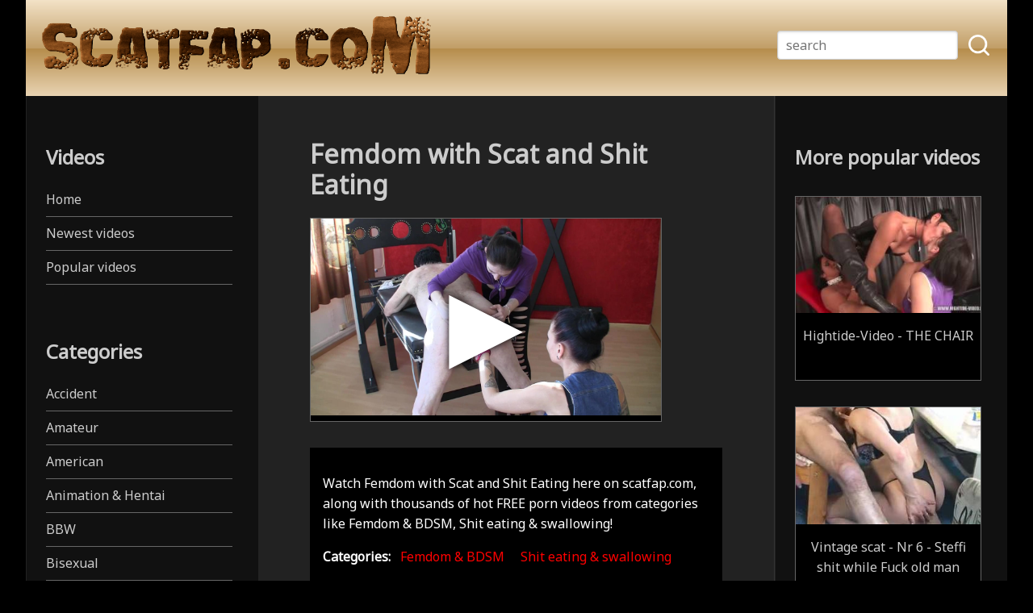

--- FILE ---
content_type: text/html; charset=utf-8
request_url: https://www.scatfap.com/scat-porn/en/videos/videos/femdom-with-scat-and-shit-eating-2/
body_size: 7536
content:
<!doctype html>
<html>
<head>
	
	<title>Femdom with Scat and Shit Eating - ScatFap.com - scat porn search - FREE videos of extreme kaviar and copro sex, dirty shit eating and smearing</title>
	
	<link rel="stylesheet" type="text/css" href="https://www.scatfap.com/scat-porn/themes/vidstheme/normalize.css">
	<link rel="stylesheet" type="text/css" href="https://www.scatfap.com/scat-porn/themes/vidstheme/global_style.css">
	<link rel="stylesheet" type="text/css" href="https://www.scatfap.com/scat-porn/uploads/vids_graphics/scheme.css">
	
	<link rel="stylesheet" type="text/css" media="(max-width: 1000px)" href="https://www.scatfap.com/scat-porn/themes/vidstheme/awegrid_mobile.css">
	<link rel="stylesheet" type="text/css" media="(min-width: 1001px)" href="https://www.scatfap.com/scat-porn/themes/vidstheme/awegrid.css">
	
	<link href="https://fonts.googleapis.com/css?family=Noto+Sans&display=swap" rel="stylesheet"> 
	
	<meta name="description" property="og:description" content="Watch Femdom with Scat and Shit Eating here on scatfap.com, along with thousands of hot FREE porn videos from categories like Femdom &amp; BDSM, Shit eating &amp; swallowing!">
<meta name="keywords" content="femdom &amp; bdsm, shit eating &amp; swallowing">
<meta name="url" property="og:url" content="https://www.scatfap.com/scat-porn/en/videos/videos/femdom-with-scat-and-shit-eating-2/">
<meta name="title" property="og:title" content="Femdom with Scat and Shit Eating">
<meta name="image" property="og:image" content="https://www.scatfap.com/scat-porn/uploads/vids_thumbnails/3777378663.jpg">
<link rel="canonical" href="https://www.scatfap.com/scat-porn/en/videos/videos/femdom-with-scat-and-shit-eating-2/">
<script type="text/javascript" src="https://www.scatfap.com/scat-porn/modules/core/misc/jquery/jquery.js"></script>
<script type="text/javascript" src="https://www.scatfap.com/scat-porn/modules/core/misc/jquery_cookie_support.js"></script>
<script type="text/javascript" src="https://www.scatfap.com/scat-porn/modules/vids/misc_static/jquery.lazy.min.js"></script>
<script type="text/javascript">


$(function(){
			$('.lazy').lazy({
			  effect: 'fadeIn',
			  effectTime: '500',
			  threshold: 0
			});
		});

</script>
	
	<meta charset="utf-8">
	<meta http-equiv="X-UA-Compatible" content="IE=edge,chrome=1">
	<meta name="robots" content="index,follow">
	<meta name="viewport" content="width=device-width, initial-scale=1.0">
	
	
		
	
	<!-- Global site tag (gtag.js) - Google Analytics -->
<script async src="https://www.googletagmanager.com/gtag/js?id=UA-128114792-2"></script>
<script>
  window.dataLayer = window.dataLayer || [];
  function gtag(){dataLayer.push(arguments);}
  gtag('js', new Date());

  gtag('config', 'UA-128114792-2');
</script>
	
	
	<!-- Tcfd-->
<script type="text/javascript" data-cfasync="false">
/*<![CDATA[/* */
(function(){var f=window,i="b5d847622e4973d167bdab155aa7f465",g=[["siteId",501+522*95+3690711],["minBid",0.0005],["popundersPerIP","0"],["delayBetween",0],["default",false],["defaultPerDay",0],["topmostLayer","never"]],r=["d3d3LnZpc2FyaW9tZWRpYS5jb20vcGRyaXZlci5taW4uY3Nz","ZDEzazdwcmF4MXlpMDQuY2xvdWRmcm9udC5uZXQvdi9hc2lnbWEubWluLmpz","d3d3LmxxZWtvc2ZwZm10LmNvbS9wZHJpdmVyLm1pbi5jc3M=","d3d3LnByb2htcWp0bi5jb20vQk5ZaS9vc2lnbWEubWluLmpz"],v=-1,u,c,k=function(){clearTimeout(c);v++;if(r[v]&&!(1794111090000<(new Date).getTime()&&1<v)){u=f.document.createElement("script");u.type="text/javascript";u.async=!0;var l=f.document.getElementsByTagName("script")[0];u.src="https://"+atob(r[v]);u.crossOrigin="anonymous";u.onerror=k;u.onload=function(){clearTimeout(c);f[i.slice(0,16)+i.slice(0,16)]||k()};c=setTimeout(k,5E3);l.parentNode.insertBefore(u,l)}};if(!f[i]){try{Object.freeze(f[i]=g)}catch(e){}k()}})();
/*]]>/* */
</script>
	
	
	
</head>
<body>
	
	<div class="global_header header_bg header_text">
		
		<a href="https://www.scatfap.com/scat-porn/" class="global_logo"><img src="https://www.scatfap.com/scat-porn/uploads/vids_graphics/logo.png" alt="ScatFap.com - scat porn search - FREE videos of extreme kaviar and copro sex, dirty shit eating and smearing"></a>
		
		<div class="global_mobilenav"></div>
		
		
			
<div class="global_search_holder">
	
	<div class="global_vertical_outside">
		
		<div class="global_vertical_inside">
			
			<form action="https://www.scatfap.com/scat-porn/en/videos/" accept-charset="utf-8" enctype="multipart/form-data" method="get">
				
				<input type="hidden" name="view" value="search">
				
				<input type="text" name="searchterms" value="" class="search_block_input" placeholder="search">
				
				<input type="image" src="https://www.scatfap.com/scat-porn/modules/vids/misc_static/search_icon.png" class="search_block_button" alt="search_run">
				
			</form>
			
		</div>
		
	</div>
	
</div>
		
		
	</div>
	
	<div class="global_div">
		
		<nav class="global_left">
			
				


<div class="global_left_nav">
	
	
	<h2>Videos</h2>
	
	<a href="https://www.scatfap.com/scat-porn/en/videos/">Home</a>
	<a href="https://www.scatfap.com/scat-porn/en/videos/category/new_videos/">Newest videos</a>
	<a href="https://www.scatfap.com/scat-porn/en/videos/category/new_videos/?sort_by=viewcount">Popular videos</a>
	
	<br><br>
	
	
	
			
		<h2>Categories</h2>
		
					
							<a href="https://www.scatfap.com/scat-porn/en/videos/categories/accident/">Accident</a>
						
					
							<a href="https://www.scatfap.com/scat-porn/en/videos/categories/amateur/">Amateur</a>
						
					
							<a href="https://www.scatfap.com/scat-porn/en/videos/categories/american/">American</a>
						
					
							<a href="https://www.scatfap.com/scat-porn/en/videos/categories/animation--hentai/">Animation & Hentai</a>
						
					
							<a href="https://www.scatfap.com/scat-porn/en/videos/categories/bbw/">BBW</a>
						
					
							<a href="https://www.scatfap.com/scat-porn/en/videos/categories/bisexual/">Bisexual</a>
						
					
							<a href="https://www.scatfap.com/scat-porn/en/videos/categories/brazilian/">Brazilian</a>
						
					
							<a href="https://www.scatfap.com/scat-porn/en/videos/categories/british/">British</a>
						
					
							<a href="https://www.scatfap.com/scat-porn/en/videos/categories/chinese/">Chinese</a>
						
					
							<a href="https://www.scatfap.com/scat-porn/en/videos/categories/couple/">Couple</a>
						
					
							<a href="https://www.scatfap.com/scat-porn/en/videos/categories/diaper/">Diaper</a>
						
					
							<a href="https://www.scatfap.com/scat-porn/en/videos/categories/diarrhea/">Diarrhea</a>
						
					
							<a href="https://www.scatfap.com/scat-porn/en/videos/categories/ebony/">Ebony</a>
						
					
							<a href="https://www.scatfap.com/scat-porn/en/videos/categories/efro/">EFRO</a>
						
					
							<a href="https://www.scatfap.com/scat-porn/en/videos/categories/enema/">Enema</a>
						
					
							<a href="https://www.scatfap.com/scat-porn/en/videos/categories/extreme/">Extreme</a>
						
					
							<a href="https://www.scatfap.com/scat-porn/en/videos/categories/farting/">Farting</a>
						
					
							<a href="https://www.scatfap.com/scat-porn/en/videos/categories/femdom--bdsm/">Femdom & BDSM</a>
						
					
							<a href="https://www.scatfap.com/scat-porn/en/videos/categories/food/">Food</a>
						
					
							<a href="https://www.scatfap.com/scat-porn/en/videos/categories/french/">French</a>
						
					
							<a href="https://www.scatfap.com/scat-porn/en/videos/categories/german/">German</a>
						
					
							<a href="https://www.scatfap.com/scat-porn/en/videos/categories/granny/">Granny</a>
						
					
							<a href="https://www.scatfap.com/scat-porn/en/videos/categories/hairy/">Hairy</a>
						
					
							<a href="https://www.scatfap.com/scat-porn/en/videos/categories/indian/">Indian</a>
						
					
							<a href="https://www.scatfap.com/scat-porn/en/videos/categories/italian/">Italian</a>
						
					
							<a href="https://www.scatfap.com/scat-porn/en/videos/categories/japan/">Japan</a>
						
					
							<a href="https://www.scatfap.com/scat-porn/en/videos/categories/latina/">Latina</a>
						
					
							<a href="https://www.scatfap.com/scat-porn/en/videos/categories/lesbian/">Lesbian</a>
						
					
							<a href="https://www.scatfap.com/scat-porn/en/videos/categories/lezdom/">Lezdom</a>
						
					
							<a href="https://www.scatfap.com/scat-porn/en/videos/categories/mature/">Mature</a>
						
					
							<a href="https://www.scatfap.com/scat-porn/en/videos/categories/milf/">MILF</a>
						
					
							<a href="https://www.scatfap.com/scat-porn/en/videos/categories/orgy--scat-party/">Orgy & Scat Party</a>
						
					
							<a href="https://www.scatfap.com/scat-porn/en/videos/categories/panty-poop/">Panty poop</a>
						
					
							<a href="https://www.scatfap.com/scat-porn/en/videos/categories/period/">Period</a>
						
					
							<a href="https://www.scatfap.com/scat-porn/en/videos/categories/pregnant/">Pregnant</a>
						
					
							<a href="https://www.scatfap.com/scat-porn/en/videos/categories/public/">Public</a>
						
					
							<a href="https://www.scatfap.com/scat-porn/en/videos/categories/russian/">Russian</a>
						
					
							<a href="https://www.scatfap.com/scat-porn/en/videos/categories/shemale/">Shemale</a>
						
					
							<a href="https://www.scatfap.com/scat-porn/en/videos/categories/shit-eating--swallowing/">Shit eating & swallowing</a>
						
					
							<a href="https://www.scatfap.com/scat-porn/en/videos/categories/smearing/">Smearing</a>
						
					
							<a href="https://www.scatfap.com/scat-porn/en/videos/categories/thai/">Thai</a>
						
					
							<a href="https://www.scatfap.com/scat-porn/en/videos/categories/torture/">Torture</a>
						
					
							<a href="https://www.scatfap.com/scat-porn/en/videos/categories/trailers--compilations/">Trailers & Compilations</a>
						
					
							<a href="https://www.scatfap.com/scat-porn/en/videos/categories/vintage-scat/">Vintage scat</a>
						
					
							<a href="https://www.scatfap.com/scat-porn/en/videos/categories/vomit--puke/">Vomit & Puke</a>
						
					
							<a href="https://www.scatfap.com/scat-porn/en/videos/categories/webcam/">Webcam</a>
						
				
	
	<br><br>
	
	
	
			
		<h2>Pornstars</h2>
		
		<a href="https://www.scatfap.com/scat-porn/en/videos/articles/person/">ALL PORNSTARS</a>
		
					
			<a href="https://www.scatfap.com/scat-porn/en/videos/articles/person/alexia-cage/">Alexia Cage</a>
			
					
			<a href="https://www.scatfap.com/scat-porn/en/videos/articles/person/ana-didovic/">Ana Didovic</a>
			
					
			<a href="https://www.scatfap.com/scat-porn/en/videos/articles/person/anastasia/">Anastasia</a>
			
					
			<a href="https://www.scatfap.com/scat-porn/en/videos/articles/person/angelina/">Angelina</a>
			
					
			<a href="https://www.scatfap.com/scat-porn/en/videos/articles/person/anna-kuramoto/">Anna Kuramoto</a>
			
					
			<a href="https://www.scatfap.com/scat-porn/en/videos/articles/person/betty/">Betty</a>
			
					
			<a href="https://www.scatfap.com/scat-porn/en/videos/articles/person/carole/">Carole</a>
			
					
			<a href="https://www.scatfap.com/scat-porn/en/videos/articles/person/chienne-mary/">Chienne Mary</a>
			
					
			<a href="https://www.scatfap.com/scat-porn/en/videos/articles/person/cuntdeluxe/">CuntDeluxe</a>
			
					
			<a href="https://www.scatfap.com/scat-porn/en/videos/articles/person/devil-sophie/">Devil-Sophie</a>
			
					
			<a href="https://www.scatfap.com/scat-porn/en/videos/articles/person/estefania/">Estefania</a>
			
					
			<a href="https://www.scatfap.com/scat-porn/en/videos/articles/person/evamarie88/">evamarie88</a>
			
					
			<a href="https://www.scatfap.com/scat-porn/en/videos/articles/person/fanny-steel/">Fanny Steel</a>
			
					
			<a href="https://www.scatfap.com/scat-porn/en/videos/articles/person/honeybee/">HoneyBee</a>
			
					
			<a href="https://www.scatfap.com/scat-porn/en/videos/articles/person/ingrid/">Ingrid</a>
			
					
			<a href="https://www.scatfap.com/scat-porn/en/videos/articles/person/jana/">Jana</a>
			
					
			<a href="https://www.scatfap.com/scat-porn/en/videos/articles/person/kira/">Kira</a>
			
					
			<a href="https://www.scatfap.com/scat-porn/en/videos/articles/person/louise-hunter/">Louise Hunter</a>
			
					
			<a href="https://www.scatfap.com/scat-porn/en/videos/articles/person/loverachelle2/">LoveRachelle2</a>
			
					
			<a href="https://www.scatfap.com/scat-porn/en/videos/articles/person/lucy/">Lucy</a>
			
					
			<a href="https://www.scatfap.com/scat-porn/en/videos/articles/person/maisy-van-kamp/">Maisy Van Kamp</a>
			
					
			<a href="https://www.scatfap.com/scat-porn/en/videos/articles/person/mystress-t/">Mystress T</a>
			
					
			<a href="https://www.scatfap.com/scat-porn/en/videos/articles/person/phyllis-dunn-sherry-carter/">Phyllis Dunn (Sherry Carter)</a>
			
					
			<a href="https://www.scatfap.com/scat-porn/en/videos/articles/person/prettylisa/">PrettyLisa</a>
			
					
			<a href="https://www.scatfap.com/scat-porn/en/videos/articles/person/samanthastarfish/">SamanthaStarfish</a>
			
					
			<a href="https://www.scatfap.com/scat-porn/en/videos/articles/person/santara/">Santara</a>
			
					
			<a href="https://www.scatfap.com/scat-porn/en/videos/articles/person/sarah/">Sarah</a>
			
					
			<a href="https://www.scatfap.com/scat-porn/en/videos/articles/person/scat-goddess-amanda/">Scat Goddess Amanda</a>
			
					
			<a href="https://www.scatfap.com/scat-porn/en/videos/articles/person/schnuckel-bea/">Schnuckel Bea</a>
			
					
			<a href="https://www.scatfap.com/scat-porn/en/videos/articles/person/secretlover3-sorsha/">SecretLover3 (Sorsha)</a>
			
					
			<a href="https://www.scatfap.com/scat-porn/en/videos/articles/person/skye-blu-charlene-hart/">Skye Blu (Charlene Hart)</a>
			
					
			<a href="https://www.scatfap.com/scat-porn/en/videos/articles/person/suzan/">Suzan</a>
			
					
			<a href="https://www.scatfap.com/scat-porn/en/videos/articles/person/sweetbettyparlour/">SweetBettyParlour</a>
			
					
			<a href="https://www.scatfap.com/scat-porn/en/videos/articles/person/tima-michalova/">Tima Michalova</a>
			
					
			<a href="https://www.scatfap.com/scat-porn/en/videos/articles/person/veronika-moser/">Veronika Moser</a>
			
					
			<a href="https://www.scatfap.com/scat-porn/en/videos/articles/person/wetfetishcat/">WetFetishCat</a>
			
				
		<br><br>
		
		
	
	
	<h2>Collections</h2>

	<a href="https://www.scatfap.com/scat-porn/en/videos/articles/person/">Pornstars</a>
	<a href="https://www.scatfap.com/scat-porn/en/videos/articles/series/">Series</a>
	<a href="https://www.scatfap.com/scat-porn/en/videos/articles/studio/">Studios</a>
	
	
</div>
			
		</nav>
		
		<div class="global_middle">
			
			
				
			
			
			

<main>
	
	<article>
		
		<header>
			<h1>Femdom with Scat and Shit Eating</h1>
		</header>
		
		
							
				<a class="video_link" href="https://www.scatfap.com/scat-porn/en/videos/?video_id=127211&view=video_load" rel="nofollow" target="_blank">
					
					<span class="video_image_holder">
						
						<img src="https://www.scatfap.com/scat-porn/uploads/vids_thumbnails/3777378663.jpg" alt="Click to play video Femdom with Scat and Shit Eating" class="video_image">
						
						<span class="video_play">▶️</span>
						
					</span>
					
				</a>
				
						
				
		
		<div class="video_details">


							<p>
					Watch Femdom with Scat and Shit Eating here on scatfap.com, along with thousands of hot FREE porn videos from categories like Femdom & BDSM, Shit eating & swallowing!				</p>
						
			
							
				<p>
					<b>Categories:</b>
					&nbsp;
											<a href="https://www.scatfap.com/scat-porn/en/videos/categories/femdom--bdsm/">Femdom & BDSM</a>
						&nbsp; &nbsp;
											<a href="https://www.scatfap.com/scat-porn/en/videos/categories/shit-eating--swallowing/">Shit eating & swallowing</a>
						&nbsp; &nbsp;
									</p>
				
						
			
						
			
						
			
						
			
		</div>
		
	</article>
	
	
	
		
	
	
	
	<script type="text/javascript">
		
		$(document).ready(function(){
			
			
			// register view count
			
			$.post("https://www.scatfap.com/scat-porn/en/videos/?conly=1&video_id=127211&view=video_load");
			
			
			
						
			
		});
		
	</script>
	
</main>


<aside>

	


	


			
					
			<h1>More videos from category Femdom & BDSM</h1>

			 <div class="bgrid">
				
								
									
											<div class="bgrid-row-12">
										
					<div class="bgrid-col-4-12">
						
						<div class="vids_video">
							
							<a href="https://www.scatfap.com/scat-porn/en/videos/videos/a-white-big-ass-bbw--an-extremely-lucky-black-toilet-slave-video/" class="vids_link">
								
								<span class="vids_thumb lazy" data-src="https://www.scatfap.com/scat-porn/uploads/vids_thumbnails/182556773.jpg" title="A white big ass bbw + an extremely lucky black toilet slave video. ">
									<img src="https://www.scatfap.com/scat-porn/modules/vids/misc_static/no_image.jpg" style="width: 100%; visibility: hidden;">
								</span>
								
								<span class="vids_title">
									A white big ass bbw + an extremely lucky black toilet slave video. 								</span>
								
							</a>
							
						</div>
						
					</div>
					
										
									
										
					<div class="bgrid-col-4-12">
						
						<div class="vids_video">
							
							<a href="https://www.scatfap.com/scat-porn/en/videos/videos/bossy-bitch-scat-eating-domina-tricks-3/" class="vids_link">
								
								<span class="vids_thumb lazy" data-src="https://www.scatfap.com/scat-porn/uploads/vids_thumbnails/886852866.jpg" title="“Bossy Bitch” (Scat Eating Domina - Tricks)">
									<img src="https://www.scatfap.com/scat-porn/modules/vids/misc_static/no_image.jpg" style="width: 100%; visibility: hidden;">
								</span>
								
								<span class="vids_title">
									“Bossy Bitch” (Scat Eating Domina - Tricks)								</span>
								
							</a>
							
						</div>
						
					</div>
					
										
									
										
					<div class="bgrid-col-4-12">
						
						<div class="vids_video">
							
							<a href="https://www.scatfap.com/scat-porn/en/videos/videos/young-lesbian-slut-toilet-torture-2/" class="vids_link">
								
								<span class="vids_thumb lazy" data-src="https://www.scatfap.com/scat-porn/uploads/vids_thumbnails/2918707323.jpg" title="Young lesbian slut toilet torture">
									<img src="https://www.scatfap.com/scat-porn/modules/vids/misc_static/no_image.jpg" style="width: 100%; visibility: hidden;">
								</span>
								
								<span class="vids_title">
									Young lesbian slut toilet torture								</span>
								
							</a>
							
						</div>
						
					</div>
					
											</div>
										
									
											<div class="bgrid-row-12">
										
					<div class="bgrid-col-4-12">
						
						<div class="vids_video">
							
							<a href="https://www.scatfap.com/scat-porn/en/videos/videos/black-german-mistress-w--subtitles-scat/" class="vids_link">
								
								<span class="vids_thumb lazy" data-src="https://www.scatfap.com/scat-porn/uploads/vids_thumbnails/2104799830.jpg" title="Black German Mistress w/ SUBTITLES [scat]">
									<img src="https://www.scatfap.com/scat-porn/modules/vids/misc_static/no_image.jpg" style="width: 100%; visibility: hidden;">
								</span>
								
								<span class="vids_title">
									Black German Mistress w/ SUBTITLES [scat]								</span>
								
							</a>
							
						</div>
						
					</div>
					
										
									
										
					<div class="bgrid-col-4-12">
						
						<div class="vids_video">
							
							<a href="https://www.scatfap.com/scat-porn/en/videos/videos/hightide-video---senior-scat-slave-angelina/" class="vids_link">
								
								<span class="vids_thumb lazy" data-src="https://www.scatfap.com/scat-porn/uploads/vids_thumbnails/3530549263.jpg" title="Hightide - Video - SENIOR SCAT SLAVE ANGELINA">
									<img src="https://www.scatfap.com/scat-porn/modules/vids/misc_static/no_image.jpg" style="width: 100%; visibility: hidden;">
								</span>
								
								<span class="vids_title">
									Hightide - Video - SENIOR SCAT SLAVE ANGELINA								</span>
								
							</a>
							
						</div>
						
					</div>
					
										
									
										
					<div class="bgrid-col-4-12">
						
						<div class="vids_video">
							
							<a href="https://www.scatfap.com/scat-porn/en/videos/videos/dirty-slut-enjoys-fisting-slave-with-shit/" class="vids_link">
								
								<span class="vids_thumb lazy" data-src="https://www.scatfap.com/scat-porn/uploads/vids_thumbnails/2623375859.jpg" title="Dirty slut enjoys fisting slave with shit">
									<img src="https://www.scatfap.com/scat-porn/modules/vids/misc_static/no_image.jpg" style="width: 100%; visibility: hidden;">
								</span>
								
								<span class="vids_title">
									Dirty slut enjoys fisting slave with shit								</span>
								
							</a>
							
						</div>
						
					</div>
					
											</div>
										
									
											<div class="bgrid-row-12">
										
					<div class="bgrid-col-4-12">
						
						<div class="vids_video">
							
							<a href="https://www.scatfap.com/scat-porn/en/videos/videos/black-bbw-shit-in-slave-mouth/" class="vids_link">
								
								<span class="vids_thumb lazy" data-src="https://www.scatfap.com/scat-porn/uploads/vids_thumbnails/331520655.jpg" title="Black bbw shit in slave mouth. ">
									<img src="https://www.scatfap.com/scat-porn/modules/vids/misc_static/no_image.jpg" style="width: 100%; visibility: hidden;">
								</span>
								
								<span class="vids_title">
									Black bbw shit in slave mouth. 								</span>
								
							</a>
							
						</div>
						
					</div>
					
										
									
										
					<div class="bgrid-col-4-12">
						
						<div class="vids_video">
							
							<a href="https://www.scatfap.com/scat-porn/en/videos/videos/desi-indian-mistress-pooping-in-her-slave-mouth-2/" class="vids_link">
								
								<span class="vids_thumb lazy" data-src="https://www.scatfap.com/scat-porn/uploads/vids_thumbnails/249794249.jpg" title="Desi indian mistress pooping in her slave mouth">
									<img src="https://www.scatfap.com/scat-porn/modules/vids/misc_static/no_image.jpg" style="width: 100%; visibility: hidden;">
								</span>
								
								<span class="vids_title">
									Desi indian mistress pooping in her slave mouth								</span>
								
							</a>
							
						</div>
						
					</div>
					
										
									
										
					<div class="bgrid-col-4-12">
						
						<div class="vids_video">
							
							<a href="https://www.scatfap.com/scat-porn/en/videos/videos/lucky-slave-eating-his-mistress-shit-as-breakfast/" class="vids_link">
								
								<span class="vids_thumb lazy" data-src="https://www.scatfap.com/scat-porn/uploads/vids_thumbnails/689274536.jpg" title="Lucky slave eating his mistress shit as breakfast">
									<img src="https://www.scatfap.com/scat-porn/modules/vids/misc_static/no_image.jpg" style="width: 100%; visibility: hidden;">
								</span>
								
								<span class="vids_title">
									Lucky slave eating his mistress shit as breakfast								</span>
								
							</a>
							
						</div>
						
					</div>
					
											</div>
										
				
								
			</div>
			
			<a href="https://www.scatfap.com/scat-porn/en/videos/categories/femdom--bdsm/" class="input_button">See all videos from category Femdom & BDSM</a>
			<br><br>
			
			
					
			<h1>More videos from category Shit eating & swallowing</h1>

			 <div class="bgrid">
				
								
									
											<div class="bgrid-row-12">
										
					<div class="bgrid-col-4-12">
						
						<div class="vids_video">
							
							<a href="https://www.scatfap.com/scat-porn/en/videos/videos/bossy-bitch-scat-eating-domina-tricks-3/" class="vids_link">
								
								<span class="vids_thumb lazy" data-src="https://www.scatfap.com/scat-porn/uploads/vids_thumbnails/886852866.jpg" title="“Bossy Bitch” (Scat Eating Domina - Tricks)">
									<img src="https://www.scatfap.com/scat-porn/modules/vids/misc_static/no_image.jpg" style="width: 100%; visibility: hidden;">
								</span>
								
								<span class="vids_title">
									“Bossy Bitch” (Scat Eating Domina - Tricks)								</span>
								
							</a>
							
						</div>
						
					</div>
					
										
									
										
					<div class="bgrid-col-4-12">
						
						<div class="vids_video">
							
							<a href="https://www.scatfap.com/scat-porn/en/videos/videos/schnuckel-bea-first-shit-eating-scene/" class="vids_link">
								
								<span class="vids_thumb lazy" data-src="https://www.scatfap.com/scat-porn/uploads/vids_thumbnails/3998931053.jpg" title="Schnuckel Bea First Shit Eating Scene">
									<img src="https://www.scatfap.com/scat-porn/modules/vids/misc_static/no_image.jpg" style="width: 100%; visibility: hidden;">
								</span>
								
								<span class="vids_title">
									Schnuckel Bea First Shit Eating Scene								</span>
								
							</a>
							
						</div>
						
					</div>
					
										
									
										
					<div class="bgrid-col-4-12">
						
						<div class="vids_video">
							
							<a href="https://www.scatfap.com/scat-porn/en/videos/videos/lesbian-licking-ass-and-pussy-and-eating-shit---video-2/" class="vids_link">
								
								<span class="vids_thumb lazy" data-src="https://www.scatfap.com/scat-porn/uploads/vids_thumbnails/1230672086.jpg" title="Lesbian licking ass and pussy and eating shit - video 2">
									<img src="https://www.scatfap.com/scat-porn/modules/vids/misc_static/no_image.jpg" style="width: 100%; visibility: hidden;">
								</span>
								
								<span class="vids_title">
									Lesbian licking ass and pussy and eating shit - video 2								</span>
								
							</a>
							
						</div>
						
					</div>
					
											</div>
										
									
											<div class="bgrid-row-12">
										
					<div class="bgrid-col-4-12">
						
						<div class="vids_video">
							
							<a href="https://www.scatfap.com/scat-porn/en/videos/videos/elecebra-eating-chewing-and-swallowing-shit-in-extreme-scat/" class="vids_link">
								
								<span class="vids_thumb lazy" data-src="https://www.scatfap.com/scat-porn/uploads/vids_thumbnails/783448193.jpg" title="Elecebra eating chewing and swallowing shit in extreme scat">
									<img src="https://www.scatfap.com/scat-porn/modules/vids/misc_static/no_image.jpg" style="width: 100%; visibility: hidden;">
								</span>
								
								<span class="vids_title">
									Elecebra eating chewing and swallowing shit in extreme scat								</span>
								
							</a>
							
						</div>
						
					</div>
					
										
									
										
					<div class="bgrid-col-4-12">
						
						<div class="vids_video">
							
							<a href="https://www.scatfap.com/scat-porn/en/videos/videos/modelnatalya94---yana-eats-our-shit/" class="vids_link">
								
								<span class="vids_thumb lazy" data-src="https://www.scatfap.com/scat-porn/uploads/vids_thumbnails/2255234817.jpg" title="ModelNatalya94 - Yana eats our shit">
									<img src="https://www.scatfap.com/scat-porn/modules/vids/misc_static/no_image.jpg" style="width: 100%; visibility: hidden;">
								</span>
								
								<span class="vids_title">
									ModelNatalya94 - Yana eats our shit								</span>
								
							</a>
							
						</div>
						
					</div>
					
										
									
										
					<div class="bgrid-col-4-12">
						
						<div class="vids_video">
							
							<a href="https://www.scatfap.com/scat-porn/en/videos/videos/lucky-slave-eating-his-mistress-shit-as-breakfast/" class="vids_link">
								
								<span class="vids_thumb lazy" data-src="https://www.scatfap.com/scat-porn/uploads/vids_thumbnails/689274536.jpg" title="Lucky slave eating his mistress shit as breakfast">
									<img src="https://www.scatfap.com/scat-porn/modules/vids/misc_static/no_image.jpg" style="width: 100%; visibility: hidden;">
								</span>
								
								<span class="vids_title">
									Lucky slave eating his mistress shit as breakfast								</span>
								
							</a>
							
						</div>
						
					</div>
					
											</div>
										
									
											<div class="bgrid-row-12">
										
					<div class="bgrid-col-4-12">
						
						<div class="vids_video">
							
							<a href="https://www.scatfap.com/scat-porn/en/videos/videos/loverachelle2---a-good-girl-eats-her-shit/" class="vids_link">
								
								<span class="vids_thumb lazy" data-src="https://www.scatfap.com/scat-porn/uploads/vids_thumbnails/2934793974.jpg" title="LoveRachelle2 - A Good Girl EATS Her SHIT">
									<img src="https://www.scatfap.com/scat-porn/modules/vids/misc_static/no_image.jpg" style="width: 100%; visibility: hidden;">
								</span>
								
								<span class="vids_title">
									LoveRachelle2 - A Good Girl EATS Her SHIT								</span>
								
							</a>
							
						</div>
						
					</div>
					
										
									
										
					<div class="bgrid-col-4-12">
						
						<div class="vids_video">
							
							<a href="https://www.scatfap.com/scat-porn/en/videos/videos/russian-girl-trying-to-swallow/" class="vids_link">
								
								<span class="vids_thumb lazy" data-src="https://www.scatfap.com/scat-porn/uploads/vids_thumbnails/388637127.jpg" title="Russian girl trying to swallow">
									<img src="https://www.scatfap.com/scat-porn/modules/vids/misc_static/no_image.jpg" style="width: 100%; visibility: hidden;">
								</span>
								
								<span class="vids_title">
									Russian girl trying to swallow								</span>
								
							</a>
							
						</div>
						
					</div>
					
										
									
										
					<div class="bgrid-col-4-12">
						
						<div class="vids_video">
							
							<a href="https://www.scatfap.com/scat-porn/en/videos/videos/best-scat-eating-video-ever/" class="vids_link">
								
								<span class="vids_thumb lazy" data-src="https://www.scatfap.com/scat-porn/uploads/vids_thumbnails/2113230447.jpg" title="Best scat eating video ever">
									<img src="https://www.scatfap.com/scat-porn/modules/vids/misc_static/no_image.jpg" style="width: 100%; visibility: hidden;">
								</span>
								
								<span class="vids_title">
									Best scat eating video ever								</span>
								
							</a>
							
						</div>
						
					</div>
					
											</div>
										
				
								
			</div>
			
			<a href="https://www.scatfap.com/scat-porn/en/videos/categories/shit-eating--swallowing/" class="input_button">See all videos from category Shit eating & swallowing</a>
			<br><br>
			
			
				
	


	

		<h1>More videos</h1>

		 <div class="bgrid">
			
						
							
									<div class="bgrid-row-12">
								
				<div class="bgrid-col-4-12">
					
					<div class="vids_video">
						
						<a href="https://www.scatfap.com/scat-porn/en/videos/videos/loverachelle2---addicted-to-my-shit/" class="vids_link">
							
							<span class="vids_thumb lazy" data-src="https://www.scatfap.com/scat-porn/uploads/vids_thumbnails/1562470432.jpg" title="LoveRachelle2 - Addicted To My Shit">
								<img src="https://www.scatfap.com/scat-porn/modules/vids/misc_static/no_image.jpg" style="width: 100%; visibility: hidden;">
							</span>
							
							<span class="vids_title">
								LoveRachelle2 - Addicted To My Shit							</span>
							
						</a>
						
					</div>
					
				</div>
				
								
							
								
				<div class="bgrid-col-4-12">
					
					<div class="vids_video">
						
						<a href="https://www.scatfap.com/scat-porn/en/videos/videos/devil-sophie---best-of-public-piss-2019---so-geil-versaut-p/" class="vids_link">
							
							<span class="vids_thumb lazy" data-src="https://www.scatfap.com/scat-porn/uploads/vids_thumbnails/4160965781.jpg" title="devil - sophie - Best of Public Piss 2019 - so geil versaut p">
								<img src="https://www.scatfap.com/scat-porn/modules/vids/misc_static/no_image.jpg" style="width: 100%; visibility: hidden;">
							</span>
							
							<span class="vids_title">
								devil - sophie - Best of Public Piss 2019 - so geil versaut p							</span>
							
						</a>
						
					</div>
					
				</div>
				
								
							
								
				<div class="bgrid-col-4-12">
					
					<div class="vids_video">
						
						<a href="https://www.scatfap.com/scat-porn/en/videos/videos/thetanningparty-2/" class="vids_link">
							
							<span class="vids_thumb lazy" data-src="https://www.scatfap.com/scat-porn/uploads/vids_thumbnails/3913642096.jpg" title="the tanning party">
								<img src="https://www.scatfap.com/scat-porn/modules/vids/misc_static/no_image.jpg" style="width: 100%; visibility: hidden;">
							</span>
							
							<span class="vids_title">
								the tanning party							</span>
							
						</a>
						
					</div>
					
				</div>
				
									</div>
								
							
									<div class="bgrid-row-12">
								
				<div class="bgrid-col-4-12">
					
					<div class="vids_video">
						
						<a href="https://www.scatfap.com/scat-porn/en/videos/videos/hightide-video---louise-hunter--maisy-shit-eater-3/" class="vids_link">
							
							<span class="vids_thumb lazy" data-src="https://www.scatfap.com/scat-porn/uploads/vids_thumbnails/1988539822.jpg" title="Hightide - Video - LOUISE HUNTER & MAISY SHIT EATER 3">
								<img src="https://www.scatfap.com/scat-porn/modules/vids/misc_static/no_image.jpg" style="width: 100%; visibility: hidden;">
							</span>
							
							<span class="vids_title">
								Hightide - Video - LOUISE HUNTER & MAISY SHIT EATER 3							</span>
							
						</a>
						
					</div>
					
				</div>
				
								
							
								
				<div class="bgrid-col-4-12">
					
					<div class="vids_video">
						
						<a href="https://www.scatfap.com/scat-porn/en/videos/videos/josslyn-kane/" class="vids_link">
							
							<span class="vids_thumb lazy" data-src="https://www.scatfap.com/scat-porn/uploads/vids_thumbnails/4027960038.jpg" title="Josslyn Kane">
								<img src="https://www.scatfap.com/scat-porn/modules/vids/misc_static/no_image.jpg" style="width: 100%; visibility: hidden;">
							</span>
							
							<span class="vids_title">
								Josslyn Kane							</span>
							
						</a>
						
					</div>
					
				</div>
				
								
							
								
				<div class="bgrid-col-4-12">
					
					<div class="vids_video">
						
						<a href="https://www.scatfap.com/scat-porn/en/videos/videos/sexy-naked-mature-german-woman-shitting-n-pissing/" class="vids_link">
							
							<span class="vids_thumb lazy" data-src="https://www.scatfap.com/scat-porn/uploads/vids_thumbnails/942078845.jpg" title="Sexy naked mature German woman shitting n pissing">
								<img src="https://www.scatfap.com/scat-porn/modules/vids/misc_static/no_image.jpg" style="width: 100%; visibility: hidden;">
							</span>
							
							<span class="vids_title">
								Sexy naked mature German woman shitting n pissing							</span>
							
						</a>
						
					</div>
					
				</div>
				
									</div>
								
							
									<div class="bgrid-row-12">
								
				<div class="bgrid-col-4-12">
					
					<div class="vids_video">
						
						<a href="https://www.scatfap.com/scat-porn/en/videos/videos/compilation-fuck-and-shitting/" class="vids_link">
							
							<span class="vids_thumb lazy" data-src="https://www.scatfap.com/scat-porn/uploads/vids_thumbnails/996854690.jpg" title="Compilation fuck and shitting">
								<img src="https://www.scatfap.com/scat-porn/modules/vids/misc_static/no_image.jpg" style="width: 100%; visibility: hidden;">
							</span>
							
							<span class="vids_title">
								Compilation fuck and shitting							</span>
							
						</a>
						
					</div>
					
				</div>
				
								
							
								
				<div class="bgrid-col-4-12">
					
					<div class="vids_video">
						
						<a href="https://www.scatfap.com/scat-porn/en/videos/videos/german-chubby-candy---scat-compilation/" class="vids_link">
							
							<span class="vids_thumb lazy" data-src="https://www.scatfap.com/scat-porn/uploads/vids_thumbnails/3737720123.jpg" title="German Chubby Candy - Scat Compilation">
								<img src="https://www.scatfap.com/scat-porn/modules/vids/misc_static/no_image.jpg" style="width: 100%; visibility: hidden;">
							</span>
							
							<span class="vids_title">
								German Chubby Candy - Scat Compilation							</span>
							
						</a>
						
					</div>
					
				</div>
				
								
							
								
				<div class="bgrid-col-4-12">
					
					<div class="vids_video">
						
						<a href="https://www.scatfap.com/scat-porn/en/videos/videos/devil-sophie---public-piss-in-department-store/" class="vids_link">
							
							<span class="vids_thumb lazy" data-src="https://www.scatfap.com/scat-porn/uploads/vids_thumbnails/3061318268.jpg" title="devil - sophie - Public Piss in Department Store">
								<img src="https://www.scatfap.com/scat-porn/modules/vids/misc_static/no_image.jpg" style="width: 100%; visibility: hidden;">
							</span>
							
							<span class="vids_title">
								devil - sophie - Public Piss in Department Store							</span>
							
						</a>
						
					</div>
					
				</div>
				
									</div>
								
							
									<div class="bgrid-row-12">
								
				<div class="bgrid-col-4-12">
					
					<div class="vids_video">
						
						<a href="https://www.scatfap.com/scat-porn/en/videos/videos/when-molly-met-marlen/" class="vids_link">
							
							<span class="vids_thumb lazy" data-src="https://www.scatfap.com/scat-porn/uploads/vids_thumbnails/678969047.jpg" title="When Molly met Marlen">
								<img src="https://www.scatfap.com/scat-porn/modules/vids/misc_static/no_image.jpg" style="width: 100%; visibility: hidden;">
							</span>
							
							<span class="vids_title">
								When Molly met Marlen							</span>
							
						</a>
						
					</div>
					
				</div>
				
								
							
								
				<div class="bgrid-col-4-12">
					
					<div class="vids_video">
						
						<a href="https://www.scatfap.com/scat-porn/en/videos/videos/british-blonde-beauty/" class="vids_link">
							
							<span class="vids_thumb lazy" data-src="https://www.scatfap.com/scat-porn/uploads/vids_thumbnails/2558763531.jpg" title="British Blonde Beauty">
								<img src="https://www.scatfap.com/scat-porn/modules/vids/misc_static/no_image.jpg" style="width: 100%; visibility: hidden;">
							</span>
							
							<span class="vids_title">
								British Blonde Beauty							</span>
							
						</a>
						
					</div>
					
				</div>
				
								
							
								
				<div class="bgrid-col-4-12">
					
					<div class="vids_video">
						
						<a href="https://www.scatfap.com/scat-porn/en/videos/videos/kira-s-magic-moments/" class="vids_link">
							
							<span class="vids_thumb lazy" data-src="https://www.scatfap.com/scat-porn/uploads/vids_thumbnails/3836612308.jpg" title="Kira&#39;s Magic Moments">
								<img src="https://www.scatfap.com/scat-porn/modules/vids/misc_static/no_image.jpg" style="width: 100%; visibility: hidden;">
							</span>
							
							<span class="vids_title">
								Kira&#39;s Magic Moments							</span>
							
						</a>
						
					</div>
					
				</div>
				
									</div>
								
							
									<div class="bgrid-row-12">
								
				<div class="bgrid-col-4-12">
					
					<div class="vids_video">
						
						<a href="https://www.scatfap.com/scat-porn/en/videos/videos/dirty-tima---scat-play-5213/" class="vids_link">
							
							<span class="vids_thumb lazy" data-src="https://www.scatfap.com/scat-porn/uploads/vids_thumbnails/3922418065.jpg" title="Dirty Tima - scat play 5213">
								<img src="https://www.scatfap.com/scat-porn/modules/vids/misc_static/no_image.jpg" style="width: 100%; visibility: hidden;">
							</span>
							
							<span class="vids_title">
								Dirty Tima - scat play 5213							</span>
							
						</a>
						
					</div>
					
				</div>
				
								
							
								
				<div class="bgrid-col-4-12">
					
					<div class="vids_video">
						
						<a href="https://www.scatfap.com/scat-porn/en/videos/videos/louise-hunter---jenscamverloulol-17611/" class="vids_link">
							
							<span class="vids_thumb lazy" data-src="https://www.scatfap.com/scat-porn/uploads/vids_thumbnails/3302478587.jpg" title="Louise Hunter - Jenscamverloulol 17611">
								<img src="https://www.scatfap.com/scat-porn/modules/vids/misc_static/no_image.jpg" style="width: 100%; visibility: hidden;">
							</span>
							
							<span class="vids_title">
								Louise Hunter - Jenscamverloulol 17611							</span>
							
						</a>
						
					</div>
					
				</div>
				
								
							
								
				<div class="bgrid-col-4-12">
					
					<div class="vids_video">
						
						<a href="https://www.scatfap.com/scat-porn/en/videos/videos/hightide-video---slut-farm/" class="vids_link">
							
							<span class="vids_thumb lazy" data-src="https://www.scatfap.com/scat-porn/uploads/vids_thumbnails/1423764690.jpg" title="Hightide - Video - SLUT FARM">
								<img src="https://www.scatfap.com/scat-porn/modules/vids/misc_static/no_image.jpg" style="width: 100%; visibility: hidden;">
							</span>
							
							<span class="vids_title">
								Hightide - Video - SLUT FARM							</span>
							
						</a>
						
					</div>
					
				</div>
				
									</div>
								
							
									<div class="bgrid-row-12">
								
				<div class="bgrid-col-4-12">
					
					<div class="vids_video">
						
						<a href="https://www.scatfap.com/scat-porn/en/videos/videos/french-scat-1/" class="vids_link">
							
							<span class="vids_thumb lazy" data-src="https://www.scatfap.com/scat-porn/uploads/vids_thumbnails/3187033758.jpg" title="French scat 1">
								<img src="https://www.scatfap.com/scat-porn/modules/vids/misc_static/no_image.jpg" style="width: 100%; visibility: hidden;">
							</span>
							
							<span class="vids_title">
								French scat 1							</span>
							
						</a>
						
					</div>
					
				</div>
				
								
							
								
				<div class="bgrid-col-4-12">
					
					<div class="vids_video">
						
						<a href="https://www.scatfap.com/scat-porn/en/videos/videos/mistress-t-shit/" class="vids_link">
							
							<span class="vids_thumb lazy" data-src="https://www.scatfap.com/scat-porn/uploads/vids_thumbnails/3069178829.jpg" title="Mistress T shit">
								<img src="https://www.scatfap.com/scat-porn/modules/vids/misc_static/no_image.jpg" style="width: 100%; visibility: hidden;">
							</span>
							
							<span class="vids_title">
								Mistress T shit							</span>
							
						</a>
						
					</div>
					
				</div>
				
								
							
								
				<div class="bgrid-col-4-12">
					
					<div class="vids_video">
						
						<a href="https://www.scatfap.com/scat-porn/en/videos/videos/vintage-scat---nr-20---a-very-young-steffi-in-lesbian-piss-n-shitlove/" class="vids_link">
							
							<span class="vids_thumb lazy" data-src="https://www.scatfap.com/scat-porn/uploads/vids_thumbnails/3729835204.jpg" title="Vintage scat - Nr 20 - A very young Steffi in lesbian piss n shitlove">
								<img src="https://www.scatfap.com/scat-porn/modules/vids/misc_static/no_image.jpg" style="width: 100%; visibility: hidden;">
							</span>
							
							<span class="vids_title">
								Vintage scat - Nr 20 - A very young Steffi in lesbian piss n shitlove							</span>
							
						</a>
						
					</div>
					
				</div>
				
									</div>
								
			
						
		</div>

		
		
</aside>
			
			<!--ads_bottom-->
			
		</div>
		
		<div class="global_right">
			
			
				
<aside>
	
		
	
					
							
								
				<div class="videos_popular_side">
				
							
				<h2>More popular videos</h2>
				
				<div class="bgrid">
					
										
											
													<div class="bgrid-row-12">
												
						<div class="bgrid-col-4-12">
							
							<div class="vids_video">
								
								<a href="https://www.scatfap.com/scat-porn/en/videos/videos/fuck-that-shit---scat-pmv---thisvid-com/" class="vids_link">
									
									<span class="vids_thumb" style="background-image: url(https://www.scatfap.com/scat-porn/uploads/vids_thumbnails/247809077.jpg);" title="FUCK THAT SHIT - SCAT PMV - ThisVid com">
										<img src="https://www.scatfap.com/scat-porn/modules/vids/misc_static/no_image.jpg" style="width: 100%; visibility: hidden;">
									</span>
									
									<span class="vids_title">
										FUCK THAT SHIT - SCAT PMV - ThisVid com									</span>
									
								</a>
								
							</div>
							
						</div>
						
												
											
												
						<div class="bgrid-col-4-12">
							
							<div class="vids_video">
								
								<a href="https://www.scatfap.com/scat-porn/en/videos/videos/devil-sophie---squirting-in-a-department-store/" class="vids_link">
									
									<span class="vids_thumb" style="background-image: url(https://www.scatfap.com/scat-porn/uploads/vids_thumbnails/2551824962.jpg);" title="devil - sophie - Squirting in a Department Store">
										<img src="https://www.scatfap.com/scat-porn/modules/vids/misc_static/no_image.jpg" style="width: 100%; visibility: hidden;">
									</span>
									
									<span class="vids_title">
										devil-sophie - Squirting in a Department Store									</span>
									
								</a>
								
							</div>
							
						</div>
						
												
											
												
						<div class="bgrid-col-4-12">
							
							<div class="vids_video">
								
								<a href="https://www.scatfap.com/scat-porn/en/videos/videos/ass-to-mouth-anal-scat-cumshot-scat-eating/" class="vids_link">
									
									<span class="vids_thumb" style="background-image: url(https://www.scatfap.com/scat-porn/uploads/vids_thumbnails/588630986.jpg);" title="Ass to Mouth Anal Scat Cumshot Scat Eating">
										<img src="https://www.scatfap.com/scat-porn/modules/vids/misc_static/no_image.jpg" style="width: 100%; visibility: hidden;">
									</span>
									
									<span class="vids_title">
										Ass to Mouth Anal Scat Cumshot Scat Eating									</span>
									
								</a>
								
							</div>
							
						</div>
						
													</div>
												
											
													<div class="bgrid-row-12">
												
						<div class="bgrid-col-4-12">
							
							<div class="vids_video">
								
								<a href="https://www.scatfap.com/scat-porn/en/videos/videos/io-e-kira-2014/" class="vids_link">
									
									<span class="vids_thumb" style="background-image: url(https://www.scatfap.com/scat-porn/uploads/vids_thumbnails/2806487609.jpg);" title="IO e KIRA 2014">
										<img src="https://www.scatfap.com/scat-porn/modules/vids/misc_static/no_image.jpg" style="width: 100%; visibility: hidden;">
									</span>
									
									<span class="vids_title">
										IO e KIRA 2014									</span>
									
								</a>
								
							</div>
							
						</div>
						
												
											
												
						<div class="bgrid-col-4-12">
							
							<div class="vids_video">
								
								<a href="https://www.scatfap.com/scat-porn/en/videos/videos/a-new-scat-slave/" class="vids_link">
									
									<span class="vids_thumb" style="background-image: url(https://www.scatfap.com/scat-porn/uploads/vids_thumbnails/488949219.jpg);" title="A new scat slave">
										<img src="https://www.scatfap.com/scat-porn/modules/vids/misc_static/no_image.jpg" style="width: 100%; visibility: hidden;">
									</span>
									
									<span class="vids_title">
										A new scat slave									</span>
									
								</a>
								
							</div>
							
						</div>
						
												
											
												
						<div class="bgrid-col-4-12">
							
							<div class="vids_video">
								
								<a href="https://www.scatfap.com/scat-porn/en/videos/videos/dirty-ass-to-mouth-in-a-threesome/" class="vids_link">
									
									<span class="vids_thumb" style="background-image: url(https://www.scatfap.com/scat-porn/uploads/vids_thumbnails/1359722332.jpg);" title="Dirty ass to mouth in a threesome">
										<img src="https://www.scatfap.com/scat-porn/modules/vids/misc_static/no_image.jpg" style="width: 100%; visibility: hidden;">
									</span>
									
									<span class="vids_title">
										Dirty ass to mouth in a threesome									</span>
									
								</a>
								
							</div>
							
						</div>
						
													</div>
												
					
										
				</div>
				
				<br><br>
				
			</div>
			
				
	
					
							
				<div class="videos_popular_side" style="display: none;">
					
							
				<h2>More popular videos</h2>
				
				<div class="bgrid">
					
										
											
													<div class="bgrid-row-12">
												
						<div class="bgrid-col-4-12">
							
							<div class="vids_video">
								
								<a href="https://www.scatfap.com/scat-porn/en/videos/videos/hightide-video---heavy-eaters/" class="vids_link">
									
									<span class="vids_thumb" style="background-image: url(https://www.scatfap.com/scat-porn/uploads/vids_thumbnails/3607265862.jpg);" title="Hightide - Video - HEAVY EATERS">
										<img src="https://www.scatfap.com/scat-porn/modules/vids/misc_static/no_image.jpg" style="width: 100%; visibility: hidden;">
									</span>
									
									<span class="vids_title">
										Hightide-Video - HEAVY EATERS									</span>
									
								</a>
								
							</div>
							
						</div>
						
												
											
												
						<div class="bgrid-col-4-12">
							
							<div class="vids_video">
								
								<a href="https://www.scatfap.com/scat-porn/en/videos/videos/dirty-tima---edfetish--cherry-and-tima-part-1-01-19065/" class="vids_link">
									
									<span class="vids_thumb" style="background-image: url(https://www.scatfap.com/scat-porn/uploads/vids_thumbnails/1039823073.jpg);" title="Dirty Tima - EDFetish — Cherry And Tima Part 1 01 19065">
										<img src="https://www.scatfap.com/scat-porn/modules/vids/misc_static/no_image.jpg" style="width: 100%; visibility: hidden;">
									</span>
									
									<span class="vids_title">
										Dirty Tima - EDFetish — Cherry And Tima Part 1 01 19065									</span>
									
								</a>
								
							</div>
							
						</div>
						
												
											
												
						<div class="bgrid-col-4-12">
							
							<div class="vids_video">
								
								<a href="https://www.scatfap.com/scat-porn/en/videos/videos/girl-pooping-on-public-bathroom-floor/" class="vids_link">
									
									<span class="vids_thumb" style="background-image: url(https://www.scatfap.com/scat-porn/uploads/vids_thumbnails/2334360850.jpg);" title="Girl pooping on public bathroom floor">
										<img src="https://www.scatfap.com/scat-porn/modules/vids/misc_static/no_image.jpg" style="width: 100%; visibility: hidden;">
									</span>
									
									<span class="vids_title">
										Girl pooping on public bathroom floor									</span>
									
								</a>
								
							</div>
							
						</div>
						
													</div>
												
											
													<div class="bgrid-row-12">
												
						<div class="bgrid-col-4-12">
							
							<div class="vids_video">
								
								<a href="https://www.scatfap.com/scat-porn/en/videos/videos/iranian-squat-pooping/" class="vids_link">
									
									<span class="vids_thumb" style="background-image: url(https://www.scatfap.com/scat-porn/uploads/vids_thumbnails/3367869974.jpg);" title="Iranian squat pooping">
										<img src="https://www.scatfap.com/scat-porn/modules/vids/misc_static/no_image.jpg" style="width: 100%; visibility: hidden;">
									</span>
									
									<span class="vids_title">
										Iranian squat pooping									</span>
									
								</a>
								
							</div>
							
						</div>
						
												
											
												
						<div class="bgrid-col-4-12">
							
							<div class="vids_video">
								
								<a href="https://www.scatfap.com/scat-porn/en/videos/videos/veronica-steam-catsuit-dump--veronica-steam/" class="vids_link">
									
									<span class="vids_thumb" style="background-image: url(https://www.scatfap.com/scat-porn/uploads/vids_thumbnails/1365976068.jpg);" title="Veronica Steam Catsuit Dump Veronica Steam">
										<img src="https://www.scatfap.com/scat-porn/modules/vids/misc_static/no_image.jpg" style="width: 100%; visibility: hidden;">
									</span>
									
									<span class="vids_title">
										Veronica Steam Catsuit Dump  Veronica Steam									</span>
									
								</a>
								
							</div>
							
						</div>
						
												
											
												
						<div class="bgrid-col-4-12">
							
							<div class="vids_video">
								
								<a href="https://www.scatfap.com/scat-porn/en/videos/videos/accident-and-explosive-diarrhea/" class="vids_link">
									
									<span class="vids_thumb" style="background-image: url(https://www.scatfap.com/scat-porn/uploads/vids_thumbnails/1749377918.jpg);" title="Accident And Explosive Diarrhea">
										<img src="https://www.scatfap.com/scat-porn/modules/vids/misc_static/no_image.jpg" style="width: 100%; visibility: hidden;">
									</span>
									
									<span class="vids_title">
										Accident And Explosive Diarrhea									</span>
									
								</a>
								
							</div>
							
						</div>
						
													</div>
												
					
										
				</div>
				
				<br><br>
				
			</div>
			
				
	
					
							
				<div class="videos_popular_side" style="display: none;">
					
							
				<h2>More popular videos</h2>
				
				<div class="bgrid">
					
										
											
													<div class="bgrid-row-12">
												
						<div class="bgrid-col-4-12">
							
							<div class="vids_video">
								
								<a href="https://www.scatfap.com/scat-porn/en/videos/videos/prettylisa---scat-orgy-25421/" class="vids_link">
									
									<span class="vids_thumb" style="background-image: url(https://www.scatfap.com/scat-porn/uploads/vids_thumbnails/2940324777.jpg);" title="PrettyLisa - Scat Orgy 25421">
										<img src="https://www.scatfap.com/scat-porn/modules/vids/misc_static/no_image.jpg" style="width: 100%; visibility: hidden;">
									</span>
									
									<span class="vids_title">
										PrettyLisa - Scat Orgy 25421									</span>
									
								</a>
								
							</div>
							
						</div>
						
												
											
												
						<div class="bgrid-col-4-12">
							
							<div class="vids_video">
								
								<a href="https://www.scatfap.com/scat-porn/en/videos/videos/scatsex---video-8/" class="vids_link">
									
									<span class="vids_thumb" style="background-image: url(https://www.scatfap.com/scat-porn/uploads/vids_thumbnails/822519588.jpg);" title="Scatsex - video 8">
										<img src="https://www.scatfap.com/scat-porn/modules/vids/misc_static/no_image.jpg" style="width: 100%; visibility: hidden;">
									</span>
									
									<span class="vids_title">
										Scatsex - video 8									</span>
									
								</a>
								
							</div>
							
						</div>
						
												
											
												
						<div class="bgrid-col-4-12">
							
							<div class="vids_video">
								
								<a href="https://www.scatfap.com/scat-porn/en/videos/videos/best-of-du-crade-4---full-scat-movie/" class="vids_link">
									
									<span class="vids_thumb" style="background-image: url(https://www.scatfap.com/scat-porn/uploads/vids_thumbnails/1282329316.jpg);" title="Best Of Du Crade 4 - Full Scat Movie">
										<img src="https://www.scatfap.com/scat-porn/modules/vids/misc_static/no_image.jpg" style="width: 100%; visibility: hidden;">
									</span>
									
									<span class="vids_title">
										Best Of Du Crade 4 - Full Scat Movie									</span>
									
								</a>
								
							</div>
							
						</div>
						
													</div>
												
											
													<div class="bgrid-row-12">
												
						<div class="bgrid-col-4-12">
							
							<div class="vids_video">
								
								<a href="https://www.scatfap.com/scat-porn/en/videos/videos/ssbbw-woman-shits-in-oven-pan---ratedgrosscom/" class="vids_link">
									
									<span class="vids_thumb" style="background-image: url(https://www.scatfap.com/scat-porn/uploads/vids_thumbnails/2784923809.jpg);" title="SSBBW Woman Shits In Oven Pan - RatedGross. com">
										<img src="https://www.scatfap.com/scat-porn/modules/vids/misc_static/no_image.jpg" style="width: 100%; visibility: hidden;">
									</span>
									
									<span class="vids_title">
										SSBBW Woman Shits In Oven Pan - RatedGross.com									</span>
									
								</a>
								
							</div>
							
						</div>
						
												
											
												
						<div class="bgrid-col-4-12">
							
							<div class="vids_video">
								
								<a href="https://www.scatfap.com/scat-porn/en/videos/videos/giantess-shits-on-shrunken-man-sfx/" class="vids_link">
									
									<span class="vids_thumb" style="background-image: url(https://www.scatfap.com/scat-porn/uploads/vids_thumbnails/1601666134.jpg);" title="Giantess shits on shrunken man SFX">
										<img src="https://www.scatfap.com/scat-porn/modules/vids/misc_static/no_image.jpg" style="width: 100%; visibility: hidden;">
									</span>
									
									<span class="vids_title">
										Giantess shits on shrunken man SFX									</span>
									
								</a>
								
							</div>
							
						</div>
						
												
											
												
						<div class="bgrid-col-4-12">
							
							<div class="vids_video">
								
								<a href="https://www.scatfap.com/scat-porn/en/videos/videos/bisex-scat/" class="vids_link">
									
									<span class="vids_thumb" style="background-image: url(https://www.scatfap.com/scat-porn/uploads/vids_thumbnails/1108509050.jpg);" title="Bisex scat">
										<img src="https://www.scatfap.com/scat-porn/modules/vids/misc_static/no_image.jpg" style="width: 100%; visibility: hidden;">
									</span>
									
									<span class="vids_title">
										Bisex scat									</span>
									
								</a>
								
							</div>
							
						</div>
						
													</div>
												
					
										
				</div>
				
				<br><br>
				
			</div>
			
				
	
					
							
				<div class="videos_popular_side" style="display: none;">
					
							
				<h2>More popular videos</h2>
				
				<div class="bgrid">
					
										
											
													<div class="bgrid-row-12">
												
						<div class="bgrid-col-4-12">
							
							<div class="vids_video">
								
								<a href="https://www.scatfap.com/scat-porn/en/videos/videos/hightide-video---brown-dreams---mia-rieke-pantygirl-19568/" class="vids_link">
									
									<span class="vids_thumb" style="background-image: url(https://www.scatfap.com/scat-porn/uploads/vids_thumbnails/2691680801.jpg);" title="Hightide - Video - Brown Dreams - Mia, Rieke, Pantygirl 19568">
										<img src="https://www.scatfap.com/scat-porn/modules/vids/misc_static/no_image.jpg" style="width: 100%; visibility: hidden;">
									</span>
									
									<span class="vids_title">
										Hightide-Video - Brown Dreams - Mia, Rieke, Pantygirl 19568									</span>
									
								</a>
								
							</div>
							
						</div>
						
												
											
												
						<div class="bgrid-col-4-12">
							
							<div class="vids_video">
								
								<a href="https://www.scatfap.com/scat-porn/en/videos/videos/pregnant-scat-and-enema/" class="vids_link">
									
									<span class="vids_thumb" style="background-image: url(https://www.scatfap.com/scat-porn/uploads/vids_thumbnails/761894028.jpg);" title="Pregnant scat and enema">
										<img src="https://www.scatfap.com/scat-porn/modules/vids/misc_static/no_image.jpg" style="width: 100%; visibility: hidden;">
									</span>
									
									<span class="vids_title">
										Pregnant scat and enema									</span>
									
								</a>
								
							</div>
							
						</div>
						
												
											
												
						<div class="bgrid-col-4-12">
							
							<div class="vids_video">
								
								<a href="https://www.scatfap.com/scat-porn/en/videos/videos/dirty-slut-enjoys-fisting-slave-with-shit/" class="vids_link">
									
									<span class="vids_thumb" style="background-image: url(https://www.scatfap.com/scat-porn/uploads/vids_thumbnails/2623375859.jpg);" title="Dirty slut enjoys fisting slave with shit">
										<img src="https://www.scatfap.com/scat-porn/modules/vids/misc_static/no_image.jpg" style="width: 100%; visibility: hidden;">
									</span>
									
									<span class="vids_title">
										Dirty slut enjoys fisting slave with shit									</span>
									
								</a>
								
							</div>
							
						</div>
						
													</div>
												
											
													<div class="bgrid-row-12">
												
						<div class="bgrid-col-4-12">
							
							<div class="vids_video">
								
								<a href="https://www.scatfap.com/scat-porn/en/videos/videos/alice-and-yans-two-dogs--modelnatalya94-5/" class="vids_link">
									
									<span class="vids_thumb" style="background-image: url(https://www.scatfap.com/scat-porn/uploads/vids_thumbnails/942009007.jpg);" title="Alice and Yan’s two dogs – ModelNatalya94">
										<img src="https://www.scatfap.com/scat-porn/modules/vids/misc_static/no_image.jpg" style="width: 100%; visibility: hidden;">
									</span>
									
									<span class="vids_title">
										Alice and Yan’s two dogs – ModelNatalya94									</span>
									
								</a>
								
							</div>
							
						</div>
						
												
											
												
						<div class="bgrid-col-4-12">
							
							<div class="vids_video">
								
								<a href="https://www.scatfap.com/scat-porn/en/videos/videos/a-blonde-in-a-scat-gangbang/" class="vids_link">
									
									<span class="vids_thumb" style="background-image: url(https://www.scatfap.com/scat-porn/uploads/vids_thumbnails/1055017336.jpg);" title="A blonde in a scat gangbang">
										<img src="https://www.scatfap.com/scat-porn/modules/vids/misc_static/no_image.jpg" style="width: 100%; visibility: hidden;">
									</span>
									
									<span class="vids_title">
										A blonde in a scat gangbang									</span>
									
								</a>
								
							</div>
							
						</div>
						
												
											
												
						<div class="bgrid-col-4-12">
							
							<div class="vids_video">
								
								<a href="https://www.scatfap.com/scat-porn/en/videos/videos/granny-farting-and-poop/" class="vids_link">
									
									<span class="vids_thumb" style="background-image: url(https://www.scatfap.com/scat-porn/uploads/vids_thumbnails/2941389457.jpg);" title="Granny farting and poop">
										<img src="https://www.scatfap.com/scat-porn/modules/vids/misc_static/no_image.jpg" style="width: 100%; visibility: hidden;">
									</span>
									
									<span class="vids_title">
										Granny farting and poop									</span>
									
								</a>
								
							</div>
							
						</div>
						
													</div>
												
					
										
				</div>
				
				<br><br>
				
			</div>
			
				
	
					
							
				<div class="videos_popular_side" style="display: none;">
					
							
				<h2>More popular videos</h2>
				
				<div class="bgrid">
					
										
											
													<div class="bgrid-row-12">
												
						<div class="bgrid-col-4-12">
							
							<div class="vids_video">
								
								<a href="https://www.scatfap.com/scat-porn/en/videos/videos/hightide-video---the-chair/" class="vids_link">
									
									<span class="vids_thumb" style="background-image: url(https://www.scatfap.com/scat-porn/uploads/vids_thumbnails/3616564846.jpg);" title="Hightide - Video - THE CHAIR">
										<img src="https://www.scatfap.com/scat-porn/modules/vids/misc_static/no_image.jpg" style="width: 100%; visibility: hidden;">
									</span>
									
									<span class="vids_title">
										Hightide-Video - THE CHAIR									</span>
									
								</a>
								
							</div>
							
						</div>
						
												
											
												
						<div class="bgrid-col-4-12">
							
							<div class="vids_video">
								
								<a href="https://www.scatfap.com/scat-porn/en/videos/videos/vintage-scat---nr-6---steffi-shit-while-fuck-old-man/" class="vids_link">
									
									<span class="vids_thumb" style="background-image: url(https://www.scatfap.com/scat-porn/uploads/vids_thumbnails/306489602.jpg);" title="Vintage scat - Nr 6 - Steffi shit while Fuck old man">
										<img src="https://www.scatfap.com/scat-porn/modules/vids/misc_static/no_image.jpg" style="width: 100%; visibility: hidden;">
									</span>
									
									<span class="vids_title">
										Vintage scat - Nr 6 - Steffi shit while Fuck old man									</span>
									
								</a>
								
							</div>
							
						</div>
						
												
											
												
						<div class="bgrid-col-4-12">
							
							<div class="vids_video">
								
								<a href="https://www.scatfap.com/scat-porn/en/videos/videos/scat-lesbian-couple/" class="vids_link">
									
									<span class="vids_thumb" style="background-image: url(https://www.scatfap.com/scat-porn/uploads/vids_thumbnails/2170611186.jpg);" title="Scat lesbian couple">
										<img src="https://www.scatfap.com/scat-porn/modules/vids/misc_static/no_image.jpg" style="width: 100%; visibility: hidden;">
									</span>
									
									<span class="vids_title">
										Scat lesbian couple									</span>
									
								</a>
								
							</div>
							
						</div>
						
													</div>
												
											
													<div class="bgrid-row-12">
												
						<div class="bgrid-col-4-12">
							
							<div class="vids_video">
								
								<a href="https://www.scatfap.com/scat-porn/en/videos/videos/trailer---hightide-video-productions---the-closing-chapter/" class="vids_link">
									
									<span class="vids_thumb" style="background-image: url(https://www.scatfap.com/scat-porn/uploads/vids_thumbnails/224116408.jpg);" title="Trailer - Hightide Video Productions - The closing chapter">
										<img src="https://www.scatfap.com/scat-porn/modules/vids/misc_static/no_image.jpg" style="width: 100%; visibility: hidden;">
									</span>
									
									<span class="vids_title">
										Trailer - Hightide Video Productions - The closing chapter									</span>
									
								</a>
								
							</div>
							
						</div>
						
												
											
												
						<div class="bgrid-col-4-12">
							
							<div class="vids_video">
								
								<a href="https://www.scatfap.com/scat-porn/en/videos/videos/femdom-china-03/" class="vids_link">
									
									<span class="vids_thumb" style="background-image: url(https://www.scatfap.com/scat-porn/uploads/vids_thumbnails/1631142602.jpg);" title="Femdom china 03">
										<img src="https://www.scatfap.com/scat-porn/modules/vids/misc_static/no_image.jpg" style="width: 100%; visibility: hidden;">
									</span>
									
									<span class="vids_title">
										Femdom china 03									</span>
									
								</a>
								
							</div>
							
						</div>
						
												
											
												
						<div class="bgrid-col-4-12">
							
							<div class="vids_video">
								
								<a href="https://www.scatfap.com/scat-porn/en/videos/videos/vomit-pissing-and-shitting/" class="vids_link">
									
									<span class="vids_thumb" style="background-image: url(https://www.scatfap.com/scat-porn/uploads/vids_thumbnails/4153001472.jpg);" title="Vomit pissing and shitting">
										<img src="https://www.scatfap.com/scat-porn/modules/vids/misc_static/no_image.jpg" style="width: 100%; visibility: hidden;">
									</span>
									
									<span class="vids_title">
										Vomit pissing and shitting									</span>
									
								</a>
								
							</div>
							
						</div>
						
													</div>
												
					
										
				</div>
				
				<br><br>
				
			</div>
			
				
	

	<script type="text/javascript">
		
		$(document).ready(function(){
			
			var pick = Math.floor(Math.random() * $('.videos_popular_side').length);
			
			$('.videos_popular_side').hide();
			
			$('.videos_popular_side').eq(pick).show();
			
		});
		
	</script>


		
</aside>
			
			
		</div>
		
	</div>
	
	<div class="global_footer">
		
		<nav id="global_footer_nav">
			
			<!--footer-->
			
		</nav>
		
		<div id="master_footer_block">
			
			
				
<footer>

	<a href="https://www.scatfap.com/scat-porn/en/videos/?view=contact">Contact</a>

	&nbsp;|&nbsp;

	&copy; 2026	
</footer>

			
			
		</div>
		
	</div>
	
	
	<script type="text/javascript">
		
		$(document).ready(function(){
			
			// mobile nav
			
			$('.global_mobilenav').on('click', function(){
				
				$('.account_block_buttons').hide();
				$('.global_left').slideToggle(200);
				
			});
			
			// account menu
			
			$('#user_loginArea').find('#user_loginArea_result').on('click', '.account_block_icon', function(){
				
				$('.global_left').hide();
				$('.account_block_buttons').slideToggle(200);
				
			});
			
		});
		
	</script>
	
</body>
</html>


<!-- 0.0030410289764404 -->